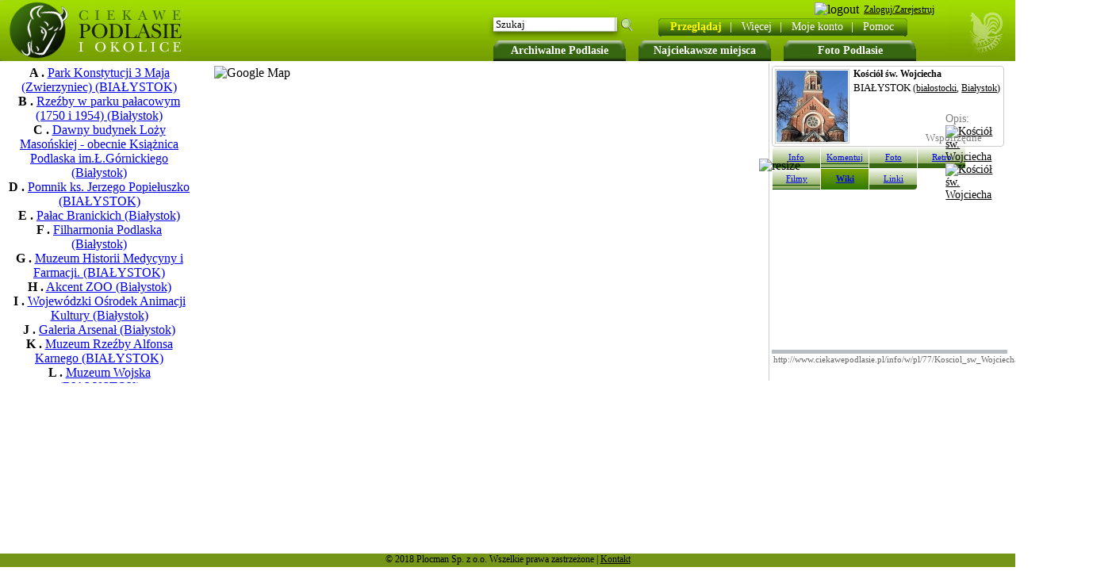

--- FILE ---
content_type: text/html
request_url: http://www.ciekawepodlasie.pl/info/w/pl/77/Kosciol_sw_Wojciecha.html
body_size: 5564
content:
<!DOCTYPE HTML PUBLIC "-//W3C//DTD HTML 4.01 Transitional//EN" "http://www.w3.org/TR/html4/loose.dtd">
        <html>
        <head>
<script type="text/javascript">
var gaJsHost = (("https:" == document.location.protocol) ? "https://ssl." : "http://www.");
document.write(unescape("%3Cscript src='" + gaJsHost + "google-analytics.com/ga.js' type='text/javascript'%3E%3C/script%3E"));
</script>
<script type="text/javascript">
try {
var pageTracker = _gat._getTracker("UA-10408598-4");
pageTracker._trackPageview();
} catch(err) {}</script>
<script type="text/javascript" src="http://www.ciekawepodlasie.pl/include/check_java.php?l=%2Finfo%2Fw%2Fpl%2F77%2FKosciol_sw_Wojciecha.html"></script><script type="text/javascript" src="js/functions.js"></script><SCRIPT TYPE="text/javascript">
            goToHashVars();
            </SCRIPT><script type="text/javascript" src="http://www.ciekawepodlasie.pl/include/check_java.php?l=/info/w/pl/77/Kosciol_sw_Wojciecha.html"></script> <title>Kościół św. Wojciecha (BIAŁYSTOK) - CiekawePodlasie.pl</title><meta http-equiv="Content-Type" content="text/html; charset=UTF-8"><meta http-equiv="Content-Language" content="pl"><meta name="title" content="Kościół św. Wojciecha (BIAŁYSTOK) - CiekawePodlasie.pl"><meta name="robots" content="index, follow"><meta name="description" content="Praktyczne informacje o Kościół św. Wojciecha (BIAŁYSTOK), zdjęcia, komentarze, wiki oraz inne przydatne w każdej podróży."><meta name="keywords" content="Kościół św Wojciecha, BIAŁYSTOK, Kościół, św, Wojciecha, podlasie, turystyczny, turystyka, informacje, wakacje, zdjęcia, wiki, wypoczynek"><meta name="Author" content="Artur Szpicki"><BASE HREF="http://www.ciekawepodlasie.pl/"><link REL="SHORTCUT ICON" HREF="http://www.ciekawepodlasie.pl/img/favicon.ico"><link rel="stylesheet" type="text/css" href="http://www.ciekawepodlasie.pl/highslide/highslide.css" ><link rel="stylesheet" type="text/css" href="/skins/green.css" ></head><body onload=" checkCookie(); load(); ajax2('panel_right',  'showInfo_show.php');" onunload="GUnload();" ><div class="lang_flags"></div><ul class="top_buttons2"><li class="fl top_big_button"><a href="/archiwalne_podlasie/" onMouseOut="myHint.hide();" onMouseOver="myHint.show(0);" id="art">Archiwalne Podlasie</a></li><li class="fl top_big_button"><a href="/najciekawsze_miejsca/" title="Najciekawsze miejsca">Najciekawsze miejsca</a></li><li class="fl top_big_button"><a href="/foto_podlasie/"  title="Foto Podlasie">Foto Podlasie</a></li></ul><div id="top_on_map"><div id="top_on_map_logo" onclick="location.href = 'http://www.ciekawepodlasie.pl/';"></div><div id="top_menu_on_header"><div style=" margin:10px 0 14px 60px; z-index: 10;"><div id="top_on_map_menu">
<div class="top_end_l"></div><ul id="menu1" class="ddm1 fl"><li><a class="item1" href="http://www.ciekawepodlasie.pl/info.htm"><font class="menu_bold">Przeglądaj</font><font style="padding:10px;" color="white">|</font></a><li><a class="item1" href="javascript:void(0)">Więcej<font style="padding:10px;" color="white">|</font></a><ul class="section fl"><li><a class="item2" href="http://www.ciekawepodlasie.pl/powiaty_gminy/" >Powiaty i gminy<br></a></li><li><a class="item2" href="http://www.ciekawepodlasie.pl/szlaki_podlasia/" >Szlaki Podlasia<br></a></li><li><a class="item2" href="http://www.ciekawepodlasie.pl/info.htm" >Przeglądaj<br></a></li><li><a class="item2" href="http://www.ciekawepodlasie.pl/add.html" >Dodaj/Edytuj<br></a></li><li><a class="item2" href="http://www.ciekawepodlasie.pl/pl/1/A/list/" >Lista<br></a></li><li><a class="item2" href="http://www.ciekawepodlasie.pl/polecamy/" >Polecamy<br></a></li><li><a class="item2" href="/miasta/" >Miejscowości<br></a></li><li><a class="item2" href="/muzea_na_podlasiu/" >Muzea na Podlasiu<br></a></li></ul><li><a class="item1" href="http://www.ciekawepodlasie.pl/user/">Moje konto<font style="padding:10px;" color="white">|</font></a><li><a class="item1" href="javascript:void(0)">Pomoc<font color="white">&nbsp; &nbsp;</font></a><ul class="section fl"><li><a class="item2" href="o_nas/" >O nas<br></a></li><li><a class="item2" href="FAQ/" >Często zadawane<br>pytania<br></a></li><li><a class="item2" href="http://www.ciekawepodlasie.pl/terms.html" >Regulamin<br></a></li><li><a class="item2" href="http://www.ciekawepodlasie.pl/contact.html" >Kontakt<br></a></li></ul></li></ul><div class="top_end_r"></div><script type="text/javascript">var dmx = new DropMenuX('menu1');dmx.delay.show = 0;dmx.delay.hide = 400;dmx.position.levelX.left = 2;dmx.init();</script></div><div class="fr" style="position: absolute; right: 100px; top: 3px;"><script>window.fbAsyncInit = function() {FB.init({appId      : '212665902176333',status     : true,cookie     : true,xfbml      : true,oauth      : true});FB.Event.subscribe('auth.login', function(response) {window.location.href='/facebook_login.php';});};(function(d){var js, id = 'facebook-jssdk'; if (d.getElementById(id)) {return;}js = d.createElement('script'); js.id = id; js.async = true;js.src = "//connect.facebook.net/en_US/all.js";d.getElementsByTagName('head')[0].appendChild(js);}(document));</script><img class="smallbutton" src="/img/loginS.png" alt="logout"><a class="userPanel" href="login.html"><span>Zaloguj/Zarejestruj</span></a><fb:login-button size="small" perms='email'>Loguj z FB</fb:login-button></div><div class="top_search2"><form name="search2" id="search2" action="/q/" method="POST"><input type="text" style="width: 145px; height: 15px; margin-top: 5px;margin-left: 7px; padding:0px 3px; border: 0px solid #ccc; font-size: 13px; font-family: tahoma;" name="keyword" value="Szukaj" onclick="clearIfValue('Szukaj','si');" id="si">&nbsp; <input type="submit" style="padding: 0px;background-image: url(../skins/green/magnifier.png); background-color: transparent; width: 19px; border: 0px solid #ccc; font-size: 13px; font-family: tahoma; cursor: pointer;" value="&nbsp;" name="go"></form></div></div></div></div><div id="main_browse"><div id="panel_left" class="panel_browse fl"><div id="panel"><div style="width:230px;" align="center" class="showPoint_list" id="point_td_id_1146"><b>A .</b> <a href="http://www.ciekawepodlasie.pl/info/w/pl/1146/Park_Konstytucji_3_Maja_Zwierzyniec.html" >Park Konstytucji 3 Maja (Zwierzyniec) (BIAŁYSTOK)</a><br></div><div style="width:230px;" align="center" class="showPoint_list" id="point_td_id_1567"><b>B .</b> <a href="http://www.ciekawepodlasie.pl/info/w/pl/1567/Rzezby_w_parku_palacowym_1750_i_1954.html" >Rzeźby w parku pałacowym (1750 i 1954) (Białystok)</a><br></div><div style="width:230px;" align="center" class="showPoint_list" id="point_td_id_41"><b>C .</b> <a href="http://www.ciekawepodlasie.pl/info/w/pl/41/Dawny_budynek_Lozy_Masonskiej__obecnie_Ksiaznica_Podlaska_imLGornickiego.html" >Dawny budynek Loży Masońskiej - obecnie Książnica Podlaska im.Ł.Górnickiego (Białystok)</a><br></div><div style="width:230px;" align="center" class="showPoint_list" id="point_td_id_508"><b>D .</b> <a href="http://www.ciekawepodlasie.pl/info/w/pl/508/Pomnik_ks_Jerzego_Popieluszko.html" >Pomnik ks. Jerzego Popiełuszko (BIAŁYSTOK)</a><br></div><div style="width:230px;" align="center" class="showPoint_list" id="point_td_id_4"><b>E .</b> <a href="http://www.ciekawepodlasie.pl/info/w/pl/4/Palac_Branickich.html" >Pałac Branickich (Białystok)</a><br></div><div style="width:230px;" align="center" class="showPoint_list" id="point_td_id_122"><b>F .</b> <a href="http://www.ciekawepodlasie.pl/info/w/pl/122/Filharmonia_Podlaska.html" >Filharmonia Podlaska (Białystok)</a><br></div><div style="width:230px;" align="center" class="showPoint_list" id="point_td_id_1329"><b>G .</b> <a href="http://www.ciekawepodlasie.pl/info/w/pl/1329/Muzeum_Historii_Medycyny_i_Farmacji.html" >Muzeum Historii Medycyny i Farmacji. (BIAŁYSTOK)</a><br></div><div style="width:230px;" align="center" class="showPoint_list" id="point_td_id_349"><b>H .</b> <a href="http://www.ciekawepodlasie.pl/info/w/pl/349/Akcent_ZOO.html" >Akcent ZOO (Białystok)</a><br></div><div style="width:230px;" align="center" class="showPoint_list" id="point_td_id_1293"><b>I .</b> <a href="http://www.ciekawepodlasie.pl/info/w/pl/1293/Wojewodzki_Osrodek_Animacji_Kultury.html" >Wojewódzki Ośrodek Animacji Kultury (Białystok)</a><br></div><div style="width:230px;" align="center" class="showPoint_list" id="point_td_id_1355"><b>J .</b> <a href="http://www.ciekawepodlasie.pl/info/w/pl/1355/Galeria_Arsenal.html" >Galeria Arsenał (Białystok)</a><br></div><div style="width:230px;" align="center" class="showPoint_list" id="point_td_id_292"><b>K .</b> <a href="http://www.ciekawepodlasie.pl/info/w/pl/292/Muzeum_Rzezby_Alfonsa_Karnego.html" >Muzeum Rzeźby Alfonsa Karnego (BIAŁYSTOK)</a><br></div><div style="width:230px;" align="center" class="showPoint_list" id="point_td_id_827"><b>L .</b> <a href="http://www.ciekawepodlasie.pl/info/w/pl/827/Muzeum_Wojska.html" >Muzeum Wojska (BIAŁYSTOK)</a><br></div><div style="width:230px;" align="center" class="showPoint_list" id="point_td_id_1604"><b>M .</b> <a href="http://www.ciekawepodlasie.pl/info/w/pl/1604/Dziedziniec_Palacu_Branickich.html" >Dziedziniec Pałacu Branickich. (Białystok)</a><br></div><div style="width:230px;" align="center" class="showPoint_list" id="point_td_id_13"><b>N .</b> <a href="http://www.ciekawepodlasie.pl/info/w/pl/13/Palacyk_goscinny_Branickich.html" >Pałacyk gościnny Branickich (BIAŁYSTOK)</a><br></div><div style="width:230px;" align="center" class="showPoint_list" id="point_td_id_998"><b>O .</b> <a href="http://www.ciekawepodlasie.pl/info/w/pl/998/Park_Planty.html" >Park Planty (Białystok)</a><br></div><div style="width:230px;" align="center" class="showPoint_list" id="point_td_id_1069"><b>P .</b> <a href="http://www.ciekawepodlasie.pl/info/w/pl/1069/Zabytkowa_szkola_Obecnie_VI_LO_im_Z_Augusta.html" >Zabytkowa szkoła. Obecnie VI LO im. Z. Augusta. (BIAŁYSTOK)</a><br></div><div style="width:230px;" align="center" class="showPoint_list" id="point_td_id_296"><b>Q .</b> <a href="http://www.ciekawepodlasie.pl/info/w/pl/296/Dawny_magazyn_i_siedziba_zarzadu_TBM_E_Becker_i_Ska.html" >Dawny magazyn i siedziba zarządu TBM E. Becker i S-ka. (BIAŁYSTOK)</a><br></div><div style="width:230px;" align="center" class="showPoint_list" id="point_td_id_1053"><b>R .</b> <a href="http://www.ciekawepodlasie.pl/info/w/pl/1053/Hotel_Ritz_1912_1944.html" >Hotel Ritz (1912- 1944) (BIAŁYSTOK)</a><br></div><div style="width:230px;" align="center" class="showPoint_list" id="point_td_id_5"><b>S .</b> <a href="http://www.ciekawepodlasie.pl/info/w/pl/5/Brama_Wielka_przed_palacem_Branickich.html" >Brama Wielka przed pałacem Branickich (BIAŁYSTOK)</a><br></div><div style="width:230px;" align="center" class="showPoint_list" id="point_td_id_1070"><b>T .</b> <a href="http://www.ciekawepodlasie.pl/info/w/pl/1070/Zabytkowy_Urzad_Pocztowy.html" >Zabytkowy Urząd Pocztowy (BIAŁYSTOK)</a><br></div><div style="width:230px;" align="center" class="showPoint_list" id="point_td_id_1231"><b>U .</b> <a href="http://www.ciekawepodlasie.pl/info/w/pl/1231/Teatr_Palace_19131944.html" >Teatr 'Palace' (1913-1944) (BIAŁYSTOK)</a><br></div><div style="width:230px;" align="center" class="showPoint_list" id="point_td_id_510"><b>V .</b> <a href="http://www.ciekawepodlasie.pl/info/w/pl/510/Park_im_ksiecia_Jozefa_Poniatowskiego.html" >Park im. księcia Józefa Poniatowskiego (Białystok)</a><br></div></div><br></div><div id="map" style=" background-color: white; float:left; margin:0px 10px;"><img src="http://maps.google.com/maps/api/staticmap?center=53.130332695526,23.173840641975&amp;zoom=14&amp;size=400x400&amp;maptype=satellite&amp;markers=color:green|53.130332695526,23.173840641975&amp;markers=color:blue|label:A|53.121628628995,23.163986206055&amp;markers=color:blue|label:B|53.13007520407,23.164007663727&amp;markers=color:blue|label:C|53.1322960171483,23.1642329692841&amp;markers=color:blue|label:D|53.1316716262294,23.164404630661&amp;markers=color:blue|label:E|53.1306931809737,23.164758682251&amp;markers=color:blue|label:F|53.1232189266021,23.1655097007751&amp;markers=color:blue|label:G|53.1313240232296,23.1657242774963&amp;markers=color:blue|label:H|53.1208044840129,23.166024684906&amp;markers=color:blue|label:I|53.1326500492056,23.166201710701&amp;markers=color:blue|label:J|53.1305000641459,23.1665074825287&amp;markers=color:blue|label:K|53.1248252606055,23.1666308641434&amp;markers=color:blue|label:L|53.1320224449243,23.1666362285614&amp;markers=color:blue|label:M|53.1313948314761,23.1667113304138&amp;markers=color:blue|label:N|53.132466596595,23.166716694832&amp;markers=color:blue|label:O|53.1273070734648,23.1667757034302&amp;markers=color:blue|label:P|53.134413729082,23.16704928875&amp;markers=color:blue|label:Q|53.125057031297,23.167060017586&amp;markers=color:blue|label:R|53.1320642854949,23.1673014163971&amp;markers=color:blue|label:S|53.131620129666,23.16737651825&amp;markers=color:blue|label:T|53.134198100572,23.167395293712&amp;markers=color:blue|label:U|53.1327530398018,23.1676983833313&amp;markers=color:blue|label:V|53.1306288087942,23.1680631637573&amp;sensor=false&amp;key=ABQIAAAAQDiW-hBF9-cmgxhhKInKyBSQ1UhnNFicGpWui3AW1yjdo8tAPBSJogWl3jhiVd4z8rva0u5Ha8ablw" alt="Google Map"></div><div id="panel_right" class="panel_right_browse" style="float:left; width: 300px; height: 400px; float:left;"><div id="infoBox" style="border: 1px solid #ccc; height: 100px;margin: 3px 7px 0 0; position:relative;" class="radius4"><img onclick="aj_r('panel_right','showInfo_show.php?id=77&amp;mode=photo');" style="border: 1px solid #ccc; padding: 1px; margin:3px 5px 3px 3px;" class="fl pointer" src="/thmb2/6031/Kosciol_sw_Wojciecha.jpg" alt=""><div style=";font-size: 12px; margin:2px 2px 2px 15px;" class="b t">Kościół św. Wojciecha</div><div style=";font-size: 13px; margin:2px 2px 2px 15px;" class="t">BIAŁYSTOK <span style=";font-size: 12px;">(<a href="/powiaty_gminy/1/białostocki/" style="cursor:help;" onmouseover="showFotoInfoHint('Powiat', this, event, '50px');">białostocki</a>, <a href="/powiaty_gminy/1/białostocki/Białystok/" style="cursor:help;"  onmouseover="showFotoInfoHint('Gmina', this, event, '50px');">Białystok</a>)</span></div><div id="info_box_url2" style="top:58px; position:absolute; right:0px;width:73px;">Opis:<a href="/opis/77,Ko%C5%9Bci%C3%B3%C5%82+%C5%9Bw.+Wojciecha.htm"><img class="pointer" src="img/show-url2.png" alt="Kościół św. Wojciecha"></a><a href="/pdf/pl/77/Ko%C5%9Bci%C3%B3%C5%82+%C5%9Bw.+Wojciecha.pdf" target="_blank"><img class="pointer" src="img/pdf_print2.png" alt="Kościół św. Wojciecha"></a></div><div id="info_box_url2" style="top:78px; position:absolute; right:0px;width:100px;cursor: pointer;" onclick="showHideElementClass('coords','','')"><img class="fl" src="img/earth2.jpeg" alt=""><span style="font-size:13px;margin:4px 2px;display: inline-block;">Współrzędne</span><div id="coords" class="radius4" style="display:none; position: absolute;padding: 5px;border:1px solid #ccc;background-color: #fff;width: 195px; right: 10px;"><span class="fr b" style="margin-top:-5px;">X</span>53.130333, 23.173841<br>53° 7' 49" N, 23° 10' 25" E<br></div></div></div><div id="gogo" onclick="gogo();"><img class="resize_info" alt="resize" src="img/arrows_gogo.gif"></div><!--The content to be hidden--><div class="info_but_off left_radius4"onclick="aj_r('panel_right','http://www.ciekawepodlasie.pl/showInfo_show.php?id=77&amp;mode=info');"><a href="http://www.ciekawepodlasie.pl/info/i/pl/77/Kosciol_sw_Wojciecha.html">Info</a></div><div class="info_but_off_disabled"onclick="aj_r('panel_right','http://www.ciekawepodlasie.pl/showInfo_show.php?id=77&amp;mode=comment');"><a href="http://www.ciekawepodlasie.pl/info/c/pl/77/Kosciol_sw_Wojciecha.html">Komentuj</a></div><div class="info_but_off"onclick="aj_r('panel_right','http://www.ciekawepodlasie.pl/showInfo_show.php?id=77&amp;mode=photo');"><a href="http://www.ciekawepodlasie.pl/info/p/pl/77/Kosciol_sw_Wojciecha.html">Foto</a></div><div class="info_but_off"onclick="aj_r('panel_right','http://www.ciekawepodlasie.pl/showInfo_show.php?id=77&amp;mode=retro');"><a href="http://www.ciekawepodlasie.pl/info/r/pl/77/Kosciol_sw_Wojciecha.html">Retro</a></div><div class="info_but_off_disabled"onclick="aj_r('panel_right','http://www.ciekawepodlasie.pl/showInfo_show.php?id=77&amp;mode=movie');"><a href="http://www.ciekawepodlasie.pl/info/m/pl/77/Kosciol_sw_Wojciecha.html">Filmy</a></div><div class="info_but_on"onclick="aj_r('panel_right','http://www.ciekawepodlasie.pl/showInfo_show.php?id=77&amp;mode=wiki');"><a href="http://www.ciekawepodlasie.pl/info/w/pl/77/Kosciol_sw_Wojciecha.html">Wiki</a></div><div class="info_but_off right_radius4"onclick="aj_r('panel_right','http://www.ciekawepodlasie.pl/showInfo_show.php?id=77&amp;mode=link');"><a href="http://www.ciekawepodlasie.pl/info/l/pl/77/Kosciol_sw_Wojciecha.html">Linki</a></div><div class="fl" id="main_info_div"><iframe id="iframe_wiki" class="iframe_wiki" frameborder="0" src="http://pl.wikipedia.org/w/index.php?title=Ko%C5%9Bci%C3%B3%C5%82_%C5%9Bw._Wojciecha_w_Bia%C5%82ymstoku&amp;printable=yes"></iframe></div><div class="fl" id="foot_right_bar">&nbsp;</div><div class="clear"><input class="i_to_p" readonly="readonly" id="link" onClick="document.getElementById('link').select();" value="http://www.ciekawepodlasie.pl/info/w/pl/77/Kosciol_sw_Wojciecha.html"></div></div><div id="msg" style="visibility: hidden; z-index:1000; border: 1px solid black; padding: 10px; position: absolute; top: 10px; left: 10px; width: 200px; background-color: #fcdd9f; color: black; font-weight: bold;"><div style="border: 1px solid black; margin: -7px -7px 4px 5px; padding: 2px; cursor: pointer; float: right;" onclick='document.getElementById("msg").style.visibility="hidden";'>&nbsp;X&nbsp;</div><font id="error"></font></div></div><div class="footer_s">© 2018 Plocman Sp. z o.o. Wszelkie prawa zastrzeżone | <a class="black" href="/contact.html">Kontakt</a></div><!-- tworzy obiekty do okienek hihgslide dla dodawania opisów--><a style="position: absolute; top: 50%; left: 50%;" id="addInPoint" href="index.html" onclick="return addInPoint.htmlExpand(this, { objectType: 'iframe' } )"></a></body>

--- FILE ---
content_type: text/html
request_url: http://www.ciekawepodlasie.pl/info/w/pl/77/js/functions.js
body_size: 5700
content:
<!DOCTYPE HTML PUBLIC "-//W3C//DTD HTML 4.01 Transitional//EN" "http://www.w3.org/TR/html4/loose.dtd">
        <html>
        <head>
<script type="text/javascript">
var gaJsHost = (("https:" == document.location.protocol) ? "https://ssl." : "http://www.");
document.write(unescape("%3Cscript src='" + gaJsHost + "google-analytics.com/ga.js' type='text/javascript'%3E%3C/script%3E"));
</script>
<script type="text/javascript">
try {
var pageTracker = _gat._getTracker("UA-10408598-4");
pageTracker._trackPageview();
} catch(err) {}</script>
<script type="text/javascript" src="http://www.ciekawepodlasie.pl/include/check_java.php?l=/info/w/pl/77/js/functions.js"></script> <title>Kościół św. Wojciecha (BIAŁYSTOK) - CiekawePodlasie.pl</title><meta http-equiv="Content-Type" content="text/html; charset=UTF-8"><meta http-equiv="Content-Language" content="pl"><meta name="title" content="Kościół św. Wojciecha (BIAŁYSTOK) - CiekawePodlasie.pl"><meta name="robots" content="index, follow"><meta name="description" content="Praktyczne informacje o Kościół św. Wojciecha (BIAŁYSTOK), zdjęcia, komentarze, wiki oraz inne przydatne w każdej podróży."><meta name="keywords" content="Kościół św Wojciecha, BIAŁYSTOK, Kościół, św, Wojciecha, podlasie, turystyczny, turystyka, informacje, wakacje, zdjęcia, wiki, wypoczynek"><meta name="Author" content="Artur Szpicki"><BASE HREF="http://www.ciekawepodlasie.pl/"><link REL="SHORTCUT ICON" HREF="http://www.ciekawepodlasie.pl/img/favicon.ico"><link rel="stylesheet" type="text/css" href="http://www.ciekawepodlasie.pl/highslide/highslide.css" ><link rel="stylesheet" type="text/css" href="/skins/green.css" ></head><body onload=" checkCookie(); load(); ajax2('panel_right',  'showInfo_show.php');" onunload="GUnload();" ><div class="lang_flags"></div><ul class="top_buttons2"><li class="fl top_big_button"><a href="/archiwalne_podlasie/" onMouseOut="myHint.hide();" onMouseOver="myHint.show(0);" id="art">Archiwalne Podlasie</a></li><li class="fl top_big_button"><a href="/najciekawsze_miejsca/" title="Najciekawsze miejsca">Najciekawsze miejsca</a></li><li class="fl top_big_button"><a href="/foto_podlasie/"  title="Foto Podlasie">Foto Podlasie</a></li></ul><div id="top_on_map"><div id="top_on_map_logo" onclick="location.href = 'http://www.ciekawepodlasie.pl/';"></div><div id="top_menu_on_header"><div style=" margin:10px 0 14px 60px; z-index: 10;"><div id="top_on_map_menu">
<div class="top_end_l"></div><ul id="menu1" class="ddm1 fl"><li><a class="item1" href="http://www.ciekawepodlasie.pl/info.htm"><font class="menu_bold">Przeglądaj</font><font style="padding:10px;" color="white">|</font></a><li><a class="item1" href="javascript:void(0)">Więcej<font style="padding:10px;" color="white">|</font></a><ul class="section fl"><li><a class="item2" href="http://www.ciekawepodlasie.pl/powiaty_gminy/" >Powiaty i gminy<br></a></li><li><a class="item2" href="http://www.ciekawepodlasie.pl/szlaki_podlasia/" >Szlaki Podlasia<br></a></li><li><a class="item2" href="http://www.ciekawepodlasie.pl/info.htm" >Przeglądaj<br></a></li><li><a class="item2" href="http://www.ciekawepodlasie.pl/add.html" >Dodaj/Edytuj<br></a></li><li><a class="item2" href="http://www.ciekawepodlasie.pl/pl/1/A/list/" >Lista<br></a></li><li><a class="item2" href="http://www.ciekawepodlasie.pl/polecamy/" >Polecamy<br></a></li><li><a class="item2" href="/miasta/" >Miejscowości<br></a></li><li><a class="item2" href="/muzea_na_podlasiu/" >Muzea na Podlasiu<br></a></li></ul><li><a class="item1" href="http://www.ciekawepodlasie.pl/user/">Moje konto<font style="padding:10px;" color="white">|</font></a><li><a class="item1" href="javascript:void(0)">Pomoc<font color="white">&nbsp; &nbsp;</font></a><ul class="section fl"><li><a class="item2" href="o_nas/" >O nas<br></a></li><li><a class="item2" href="FAQ/" >Często zadawane<br>pytania<br></a></li><li><a class="item2" href="http://www.ciekawepodlasie.pl/terms.html" >Regulamin<br></a></li><li><a class="item2" href="http://www.ciekawepodlasie.pl/contact.html" >Kontakt<br></a></li></ul></li></ul><div class="top_end_r"></div><script type="text/javascript">var dmx = new DropMenuX('menu1');dmx.delay.show = 0;dmx.delay.hide = 400;dmx.position.levelX.left = 2;dmx.init();</script></div><div class="fr" style="position: absolute; right: 100px; top: 3px;"><script>window.fbAsyncInit = function() {FB.init({appId      : '212665902176333',status     : true,cookie     : true,xfbml      : true,oauth      : true});FB.Event.subscribe('auth.login', function(response) {window.location.href='/facebook_login.php';});};(function(d){var js, id = 'facebook-jssdk'; if (d.getElementById(id)) {return;}js = d.createElement('script'); js.id = id; js.async = true;js.src = "//connect.facebook.net/en_US/all.js";d.getElementsByTagName('head')[0].appendChild(js);}(document));</script><img class="smallbutton" src="/img/loginS.png" alt="logout"><a class="userPanel" href="login.html"><span>Zaloguj/Zarejestruj</span></a><fb:login-button size="small" perms='email'>Loguj z FB</fb:login-button></div><div class="top_search2"><form name="search2" id="search2" action="/q/" method="POST"><input type="text" style="width: 145px; height: 15px; margin-top: 5px;margin-left: 7px; padding:0px 3px; border: 0px solid #ccc; font-size: 13px; font-family: tahoma;" name="keyword" value="Szukaj" onclick="clearIfValue('Szukaj','si');" id="si">&nbsp; <input type="submit" style="padding: 0px;background-image: url(../skins/green/magnifier.png); background-color: transparent; width: 19px; border: 0px solid #ccc; font-size: 13px; font-family: tahoma; cursor: pointer;" value="&nbsp;" name="go"></form></div></div></div></div><div id="main_browse"><div id="panel_left" class="panel_browse fl"><div id="panel"><div style="width:230px;" align="center" class="showPoint_list" id="point_td_id_1146"><b>A .</b> <a href="http://www.ciekawepodlasie.pl/info/w/pl/1146/Park_Konstytucji_3_Maja_Zwierzyniec.html" >Park Konstytucji 3 Maja (Zwierzyniec) (BIAŁYSTOK)</a><br></div><div style="width:230px;" align="center" class="showPoint_list" id="point_td_id_1567"><b>B .</b> <a href="http://www.ciekawepodlasie.pl/info/w/pl/1567/Rzezby_w_parku_palacowym_1750_i_1954.html" >Rzeźby w parku pałacowym (1750 i 1954) (Białystok)</a><br></div><div style="width:230px;" align="center" class="showPoint_list" id="point_td_id_41"><b>C .</b> <a href="http://www.ciekawepodlasie.pl/info/w/pl/41/Dawny_budynek_Lozy_Masonskiej__obecnie_Ksiaznica_Podlaska_imLGornickiego.html" >Dawny budynek Loży Masońskiej - obecnie Książnica Podlaska im.Ł.Górnickiego (Białystok)</a><br></div><div style="width:230px;" align="center" class="showPoint_list" id="point_td_id_508"><b>D .</b> <a href="http://www.ciekawepodlasie.pl/info/w/pl/508/Pomnik_ks_Jerzego_Popieluszko.html" >Pomnik ks. Jerzego Popiełuszko (BIAŁYSTOK)</a><br></div><div style="width:230px;" align="center" class="showPoint_list" id="point_td_id_4"><b>E .</b> <a href="http://www.ciekawepodlasie.pl/info/w/pl/4/Palac_Branickich.html" >Pałac Branickich (Białystok)</a><br></div><div style="width:230px;" align="center" class="showPoint_list" id="point_td_id_122"><b>F .</b> <a href="http://www.ciekawepodlasie.pl/info/w/pl/122/Filharmonia_Podlaska.html" >Filharmonia Podlaska (Białystok)</a><br></div><div style="width:230px;" align="center" class="showPoint_list" id="point_td_id_1329"><b>G .</b> <a href="http://www.ciekawepodlasie.pl/info/w/pl/1329/Muzeum_Historii_Medycyny_i_Farmacji.html" >Muzeum Historii Medycyny i Farmacji. (BIAŁYSTOK)</a><br></div><div style="width:230px;" align="center" class="showPoint_list" id="point_td_id_349"><b>H .</b> <a href="http://www.ciekawepodlasie.pl/info/w/pl/349/Akcent_ZOO.html" >Akcent ZOO (Białystok)</a><br></div><div style="width:230px;" align="center" class="showPoint_list" id="point_td_id_1293"><b>I .</b> <a href="http://www.ciekawepodlasie.pl/info/w/pl/1293/Wojewodzki_Osrodek_Animacji_Kultury.html" >Wojewódzki Ośrodek Animacji Kultury (Białystok)</a><br></div><div style="width:230px;" align="center" class="showPoint_list" id="point_td_id_1355"><b>J .</b> <a href="http://www.ciekawepodlasie.pl/info/w/pl/1355/Galeria_Arsenal.html" >Galeria Arsenał (Białystok)</a><br></div><div style="width:230px;" align="center" class="showPoint_list" id="point_td_id_292"><b>K .</b> <a href="http://www.ciekawepodlasie.pl/info/w/pl/292/Muzeum_Rzezby_Alfonsa_Karnego.html" >Muzeum Rzeźby Alfonsa Karnego (BIAŁYSTOK)</a><br></div><div style="width:230px;" align="center" class="showPoint_list" id="point_td_id_827"><b>L .</b> <a href="http://www.ciekawepodlasie.pl/info/w/pl/827/Muzeum_Wojska.html" >Muzeum Wojska (BIAŁYSTOK)</a><br></div><div style="width:230px;" align="center" class="showPoint_list" id="point_td_id_1604"><b>M .</b> <a href="http://www.ciekawepodlasie.pl/info/w/pl/1604/Dziedziniec_Palacu_Branickich.html" >Dziedziniec Pałacu Branickich. (Białystok)</a><br></div><div style="width:230px;" align="center" class="showPoint_list" id="point_td_id_13"><b>N .</b> <a href="http://www.ciekawepodlasie.pl/info/w/pl/13/Palacyk_goscinny_Branickich.html" >Pałacyk gościnny Branickich (BIAŁYSTOK)</a><br></div><div style="width:230px;" align="center" class="showPoint_list" id="point_td_id_998"><b>O .</b> <a href="http://www.ciekawepodlasie.pl/info/w/pl/998/Park_Planty.html" >Park Planty (Białystok)</a><br></div><div style="width:230px;" align="center" class="showPoint_list" id="point_td_id_1069"><b>P .</b> <a href="http://www.ciekawepodlasie.pl/info/w/pl/1069/Zabytkowa_szkola_Obecnie_VI_LO_im_Z_Augusta.html" >Zabytkowa szkoła. Obecnie VI LO im. Z. Augusta. (BIAŁYSTOK)</a><br></div><div style="width:230px;" align="center" class="showPoint_list" id="point_td_id_296"><b>Q .</b> <a href="http://www.ciekawepodlasie.pl/info/w/pl/296/Dawny_magazyn_i_siedziba_zarzadu_TBM_E_Becker_i_Ska.html" >Dawny magazyn i siedziba zarządu TBM E. Becker i S-ka. (BIAŁYSTOK)</a><br></div><div style="width:230px;" align="center" class="showPoint_list" id="point_td_id_1053"><b>R .</b> <a href="http://www.ciekawepodlasie.pl/info/w/pl/1053/Hotel_Ritz_1912_1944.html" >Hotel Ritz (1912- 1944) (BIAŁYSTOK)</a><br></div><div style="width:230px;" align="center" class="showPoint_list" id="point_td_id_5"><b>S .</b> <a href="http://www.ciekawepodlasie.pl/info/w/pl/5/Brama_Wielka_przed_palacem_Branickich.html" >Brama Wielka przed pałacem Branickich (BIAŁYSTOK)</a><br></div><div style="width:230px;" align="center" class="showPoint_list" id="point_td_id_1070"><b>T .</b> <a href="http://www.ciekawepodlasie.pl/info/w/pl/1070/Zabytkowy_Urzad_Pocztowy.html" >Zabytkowy Urząd Pocztowy (BIAŁYSTOK)</a><br></div><div style="width:230px;" align="center" class="showPoint_list" id="point_td_id_1231"><b>U .</b> <a href="http://www.ciekawepodlasie.pl/info/w/pl/1231/Teatr_Palace_19131944.html" >Teatr 'Palace' (1913-1944) (BIAŁYSTOK)</a><br></div><div style="width:230px;" align="center" class="showPoint_list" id="point_td_id_510"><b>V .</b> <a href="http://www.ciekawepodlasie.pl/info/w/pl/510/Park_im_ksiecia_Jozefa_Poniatowskiego.html" >Park im. księcia Józefa Poniatowskiego (Białystok)</a><br></div></div><br></div><div id="map" style=" background-color: white; float:left; margin:0px 10px;"><img src="http://maps.google.com/maps/api/staticmap?center=53.130332695526,23.173840641975&amp;zoom=14&amp;size=400x400&amp;maptype=satellite&amp;markers=color:green|53.130332695526,23.173840641975&amp;markers=color:blue|label:A|53.121628628995,23.163986206055&amp;markers=color:blue|label:B|53.13007520407,23.164007663727&amp;markers=color:blue|label:C|53.1322960171483,23.1642329692841&amp;markers=color:blue|label:D|53.1316716262294,23.164404630661&amp;markers=color:blue|label:E|53.1306931809737,23.164758682251&amp;markers=color:blue|label:F|53.1232189266021,23.1655097007751&amp;markers=color:blue|label:G|53.1313240232296,23.1657242774963&amp;markers=color:blue|label:H|53.1208044840129,23.166024684906&amp;markers=color:blue|label:I|53.1326500492056,23.166201710701&amp;markers=color:blue|label:J|53.1305000641459,23.1665074825287&amp;markers=color:blue|label:K|53.1248252606055,23.1666308641434&amp;markers=color:blue|label:L|53.1320224449243,23.1666362285614&amp;markers=color:blue|label:M|53.1313948314761,23.1667113304138&amp;markers=color:blue|label:N|53.132466596595,23.166716694832&amp;markers=color:blue|label:O|53.1273070734648,23.1667757034302&amp;markers=color:blue|label:P|53.134413729082,23.16704928875&amp;markers=color:blue|label:Q|53.125057031297,23.167060017586&amp;markers=color:blue|label:R|53.1320642854949,23.1673014163971&amp;markers=color:blue|label:S|53.131620129666,23.16737651825&amp;markers=color:blue|label:T|53.134198100572,23.167395293712&amp;markers=color:blue|label:U|53.1327530398018,23.1676983833313&amp;markers=color:blue|label:V|53.1306288087942,23.1680631637573&amp;sensor=false&amp;key=ABQIAAAAQDiW-hBF9-cmgxhhKInKyBSQ1UhnNFicGpWui3AW1yjdo8tAPBSJogWl3jhiVd4z8rva0u5Ha8ablw" alt="Google Map"></div><div id="panel_right" class="panel_right_browse" style="float:left; width: 300px; height: 400px; float:left;"><div id="infoBox" style="border: 1px solid #ccc; height: 100px;margin: 3px 7px 0 0; position:relative;" class="radius4"><img onclick="aj_r('panel_right','showInfo_show.php?id=77&amp;mode=photo');" style="border: 1px solid #ccc; padding: 1px; margin:3px 5px 3px 3px;" class="fl pointer" src="/thmb2/6031/Kosciol_sw_Wojciecha.jpg" alt=""><div style=";font-size: 12px; margin:2px 2px 2px 15px;" class="b t">Kościół św. Wojciecha</div><div style=";font-size: 13px; margin:2px 2px 2px 15px;" class="t">BIAŁYSTOK <span style=";font-size: 12px;">(<a href="/powiaty_gminy/1/białostocki/" style="cursor:help;" onmouseover="showFotoInfoHint('Powiat', this, event, '50px');">białostocki</a>, <a href="/powiaty_gminy/1/białostocki/Białystok/" style="cursor:help;"  onmouseover="showFotoInfoHint('Gmina', this, event, '50px');">Białystok</a>)</span></div><div id="info_box_url2" style="top:58px; position:absolute; right:0px;width:73px;">Opis:<a href="/opis/77,Ko%C5%9Bci%C3%B3%C5%82+%C5%9Bw.+Wojciecha.htm"><img class="pointer" src="img/show-url2.png" alt="Kościół św. Wojciecha"></a><a href="/pdf/pl/77/Ko%C5%9Bci%C3%B3%C5%82+%C5%9Bw.+Wojciecha.pdf" target="_blank"><img class="pointer" src="img/pdf_print2.png" alt="Kościół św. Wojciecha"></a></div><div id="info_box_url2" style="top:78px; position:absolute; right:0px;width:100px;cursor: pointer;" onclick="showHideElementClass('coords','','')"><img class="fl" src="img/earth2.jpeg" alt=""><span style="font-size:13px;margin:4px 2px;display: inline-block;">Współrzędne</span><div id="coords" class="radius4" style="display:none; position: absolute;padding: 5px;border:1px solid #ccc;background-color: #fff;width: 195px; right: 10px;"><span class="fr b" style="margin-top:-5px;">X</span>53.130333, 23.173841<br>53° 7' 49" N, 23° 10' 25" E<br></div></div></div><div id="gogo" onclick="gogo();"><img class="resize_info" alt="resize" src="img/arrows_gogo.gif"></div><!--The content to be hidden--><div class="info_but_off left_radius4"onclick="aj_r('panel_right','http://www.ciekawepodlasie.pl/showInfo_show.php?id=77&amp;mode=info');"><a href="http://www.ciekawepodlasie.pl/info/i/pl/77/Kosciol_sw_Wojciecha.html">Info</a></div><div class="info_but_off_disabled"onclick="aj_r('panel_right','http://www.ciekawepodlasie.pl/showInfo_show.php?id=77&amp;mode=comment');"><a href="http://www.ciekawepodlasie.pl/info/c/pl/77/Kosciol_sw_Wojciecha.html">Komentuj</a></div><div class="info_but_off"onclick="aj_r('panel_right','http://www.ciekawepodlasie.pl/showInfo_show.php?id=77&amp;mode=photo');"><a href="http://www.ciekawepodlasie.pl/info/p/pl/77/Kosciol_sw_Wojciecha.html">Foto</a></div><div class="info_but_off"onclick="aj_r('panel_right','http://www.ciekawepodlasie.pl/showInfo_show.php?id=77&amp;mode=retro');"><a href="http://www.ciekawepodlasie.pl/info/r/pl/77/Kosciol_sw_Wojciecha.html">Retro</a></div><div class="info_but_off_disabled"onclick="aj_r('panel_right','http://www.ciekawepodlasie.pl/showInfo_show.php?id=77&amp;mode=movie');"><a href="http://www.ciekawepodlasie.pl/info/m/pl/77/Kosciol_sw_Wojciecha.html">Filmy</a></div><div class="info_but_on"onclick="aj_r('panel_right','http://www.ciekawepodlasie.pl/showInfo_show.php?id=77&amp;mode=wiki');"><a href="http://www.ciekawepodlasie.pl/info/w/pl/77/Kosciol_sw_Wojciecha.html">Wiki</a></div><div class="info_but_off right_radius4"onclick="aj_r('panel_right','http://www.ciekawepodlasie.pl/showInfo_show.php?id=77&amp;mode=link');"><a href="http://www.ciekawepodlasie.pl/info/l/pl/77/Kosciol_sw_Wojciecha.html">Linki</a></div><div class="fl" id="main_info_div"><iframe id="iframe_wiki" class="iframe_wiki" frameborder="0" src="http://pl.wikipedia.org/w/index.php?title=Ko%C5%9Bci%C3%B3%C5%82_%C5%9Bw._Wojciecha_w_Bia%C5%82ymstoku&amp;printable=yes"></iframe></div><div class="fl" id="foot_right_bar">&nbsp;</div><div class="clear"><input class="i_to_p" readonly="readonly" id="link" onClick="document.getElementById('link').select();" value="http://www.ciekawepodlasie.pl/info/w/pl/77/Kosciol_sw_Wojciecha.html"></div></div><div id="msg" style="visibility: hidden; z-index:1000; border: 1px solid black; padding: 10px; position: absolute; top: 10px; left: 10px; width: 200px; background-color: #fcdd9f; color: black; font-weight: bold;"><div style="border: 1px solid black; margin: -7px -7px 4px 5px; padding: 2px; cursor: pointer; float: right;" onclick='document.getElementById("msg").style.visibility="hidden";'>&nbsp;X&nbsp;</div><font id="error"></font></div></div><div class="footer_s">© 2018 Plocman Sp. z o.o. Wszelkie prawa zastrzeżone | <a class="black" href="/contact.html">Kontakt</a></div><!-- tworzy obiekty do okienek hihgslide dla dodawania opisów--><a style="position: absolute; top: 50%; left: 50%;" id="addInPoint" href="index.html" onclick="return addInPoint.htmlExpand(this, { objectType: 'iframe' } )"></a></body>